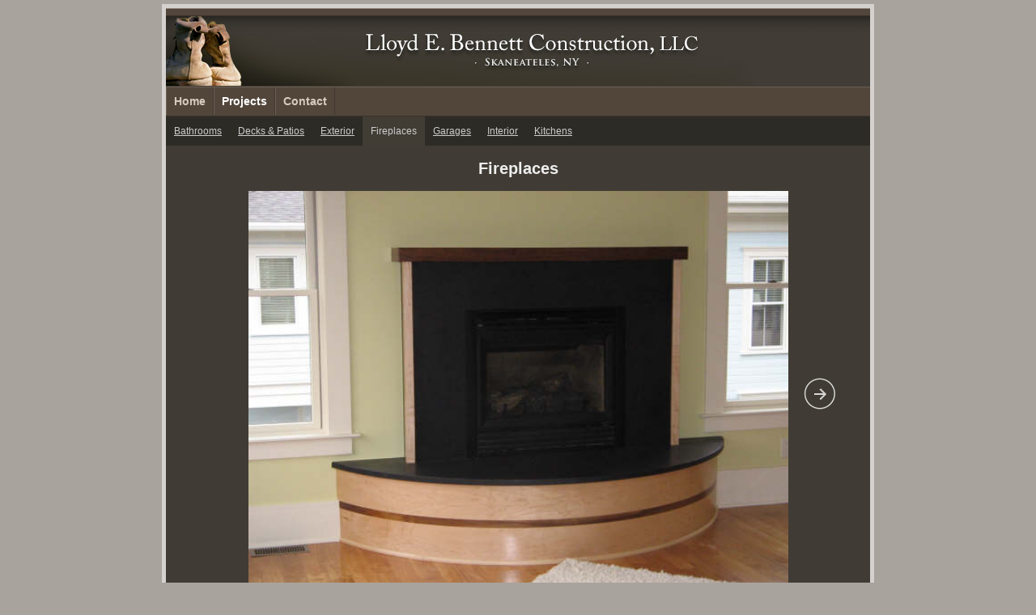

--- FILE ---
content_type: text/html; charset=UTF-8
request_url: http://www.lebconstruction.com/projects/Fireplaces
body_size: 1934
content:
<!DOCTYPE html PUBLIC "-//W3C//DTD XHTML 1.0 Transitional//EN" "http://www.w3.org/TR/xhtml1/DTD/xhtml1-transitional.dtd">
<html xmlns="http://www.w3.org/1999/xhtml">
<head profile="http://gmpg.org/xfn/11">
<title>Skaneateles, Owasco, Syracuse, Upstate NY, LEB Construction - Lloyd E. Bennett - Project</title>

<meta http-equiv="Content-Type" content="text/html; charset=utf-8" />
<meta http-equiv="Content-Language" content="en-us" />
<meta http-equiv="imagetoolbar" content="false" />
<meta name="robots" content="all" />
<meta name="viewport" content="width=870" />
<meta name="MSSmartTagsPreventParsing" content="true" />
<meta name="DC.title" content="LEB Construction" />
<meta name="DC.subject" content="Upstate NY construction company" />
<meta name="DC.creator" content="Taber Buhl - http://www.taberbuhl.com" />
<meta name="description" content="Lloyd E. Bennett Construction providing quality affordable remodeling, additionso, or new structures including homes, offices and other buildings. Serving the fingerlakes region of New York for over 15 years." />
<meta name="author" content="Taber Buhl" />
<meta name="Copyright" content="Copyright (c)2008 Taber Buhl" />

<link href="/css/default.css" rel="stylesheet" type="text/css" media="all" />

<script type="text/javascript" src="/js/jquery-1.9.1.min.js"></script>
<script type="text/javascript" src="/js/jssor.slider.mini.js"></script>
<script type="text/javascript" src="/js/project.js"></script>

</head>

<body id="body_project">

<div id="container">
  <div class="bar"></div>
  <ul id="nav">
    <li><a href="/index.php">Home</a></li><li class="active"><a href="/projects">Projects</a></li><li><a href="/contact.php">Contact</a></li>
  </ul>
        <div id="mainprojects" class="category">
            
            <ul class="secondary_nav">
                            <li><a href="/projects/Bathrooms">Bathrooms</a>
                            <li><a href="/projects/Decks+%26+Patios">Decks & Patios</a>
                            <li><a href="/projects/Exterior">Exterior</a>
                            <li class="active"><a href="/projects/Fireplaces">Fireplaces</a>
                            <li><a href="/projects/Garages">Garages</a>
                            <li><a href="/projects/Interior">Interior</a>
                            <li><a href="/projects/Kitchens">Kitchens</a>
                        </ul>
            
            <h1 class="heading">Fireplaces</h1>
            
            <div id="slider_container" style="position: relative; margin: 0 auto; width: 800px; height: 600px; background: transparent; overflow: hidden;">

                <!-- loading screen -->
                <div u="loading" style="position: absolute; top: 0px; left: 0px; right: 0 bottom: 0;">
                    <div style="filter: alpha(opacity=70); opacity:0.7; position: absolute; display: block; background-color: #000; top: 0px; left: 0px;width: 100%; height:100%;">
                    </div>
                    <div style="position: absolute; display: block; background: url(../img/loading.gif) no-repeat center center; top: 0px; left: 0px;width: 100%; height:100%;">
                    </div>
                </div>
                
                <!-- slides container -->
                <div u="slides" style="cursor: move; position: absolute; left: 0px; top: 0px; width: 800px; height: 500px; overflow: hidden;">
                    <div><img u="image" src="/project_images/Fireplaces/003.JPG"></div>
                    <div><img u="image" src="/project_images/Fireplaces/Borodino_House 004.jpg"></div>
                    <div><img u="image" src="/project_images/Fireplaces/Built.Ins.After.JPG"></div>
                    <div><img u="image" src="/project_images/Fireplaces/IMG_0219.jpg"></div>
                    <div><img u="image" src="/project_images/Fireplaces/IMG_0271.jpg"></div>
                    <div><img u="image" src="/project_images/Fireplaces/IMG_0368.jpg"></div>
                    <div><img u="image" src="/project_images/Fireplaces/IMG_0405.jpg"></div>
                    <div><img u="image" src="/project_images/Fireplaces/IMG_0412 cropped.jpg"></div>
                    <div><img u="image" src="/project_images/Fireplaces/IMG_0442.jpg"></div>
                    <div><img u="image" src="/project_images/Fireplaces/IMG_1418.jpg"></div>
                    <div><img u="image" src="/project_images/Fireplaces/IMG_3696.jpg"></div>
                    <div><img u="image" src="/project_images/Fireplaces/June2009 068.jpg"></div>
                    <div><img u="image" src="/project_images/Fireplaces/Lily 028.jpg"></div>
                    <div><img u="image" src="/project_images/Fireplaces/Petersons Mantel.jpg"></div>
                    <div><img u="image" src="/project_images/Fireplaces/Wallner Wedding 377.jpg"></div>
                    <div><img u="image" src="/project_images/Fireplaces/image_1.jpeg"></div>
                    <div><img u="image" src="/project_images/Fireplaces/image_22.jpeg"></div>
                </div>
                
                <span u="arrowleft" class="jssora05l" style="width: 40px; height: 40px; top: 230px; left: 8px;"></span>
                <span u="arrowright" class="jssora05r" style="width: 40px; height: 40px; top: 230px; right: 8px"></span>
                
                <div u="thumbnavigator" class="jssort01" style="position: absolute; left: 0; bottom: 0; right: 0; height: 100px;">
                    <div u="slides" style="cursor: move;">
                        <div u="prototype" class="p" style="position: absolute; width: 72px; height: 72px; top: 0; left: 0;">
                            <div class=w><div u="thumbnailtemplate" style="position: relative; height: 100%; border: none; top: 0;" class="centered_h"></div></div>
                            <div class=c>
                            </div>
                        </div>
                    </div>
                </div>
                
            <!-- end slider_container -->
            </div>
            
        <!-- end mainprojects -->
        </div>
        
</div>

<div id="footer">
  <p id="copyright">
    All content Copyright &copy;2008-2026  Lloyd E. Bennett Construction, LLC&nbsp; ∙ &nbsp;Skaneateles, NY
  </p>
  <p id="by">
    Site by <a href="http://www.taberbuhl.com/">Taber Buhl</a>
  </p>
  <!-- <p class="clear">
  <a target="_blank" href="https://www.bbb.org/online/consumer/cks.aspx?id=1100105105217"><img title="Click to verify BBB accreditation and to see a BBB report." border="0" src="/images/bbb.gif" alt="Click to verify BBB accreditation and to see a BBB report." /></a>
  </p> -->
  
  <br />
  <br />
  
</div>

</body>
</html>


--- FILE ---
content_type: text/css
request_url: http://www.lebconstruction.com/css/default.css
body_size: 1752
content:
body{ background-color: #a9a39d; margin: 0; padding: 0; font: normal normal normal 12px/16px tahoma,arial,helvetica; }
img{ border: 0; }
.clear{ clear: both; }
p.error{ color: #eee; margin: 10px; padding: 20px 0 20px 10px; }
a{ color: #ccc; }
a:link{ color: #ccc; }
a:visited{ color: #999; }
a:hover{ color: #fff; }
a:active{ color: #999; }

.centered_h{ left: 50%; -webkit-transform: translateX(-50%); -ms-transform: translateX(-50%); transform: translateX(-50%); }
.centered_v{ top: 50%; -webkit-transform: translateY(-50%); -ms-transform: translateY(-50%); transform: translateY(-50%); }

div#container{ position: relative; background: #403c35 url('../images/header.jpg') no-repeat 0 10px; border: 5px solid #d4d1ce; width: 870px; height: auto; margin: 5px auto 0 auto; }
*html div#container{ background: #403c35 url('../images/header.jpg') no-repeat 0 15px; }
div#container div.bar{ background: #52463b; border-top: 1px solid #91867b; border-bottom: 1px solid #393129; height: 8px; }
div#container ul#nav{ margin: 87px 0 0 0; padding: 0; height: 35px; background: #52463b; font: normal normal bold 14px/35px georgia,arial,helvetica; border-top: 1px solid #6b6055; border-bottom: 1px solid #393129; }
div#container ul#nav li{ margin: 0; padding: 0; display: inline; list-style: none; color: #d7cabe; cursor: pointer; }
div#container ul#nav li a{ text-decoration: none; line-height: 35px; height: 35px; border-left: 1px solid #6b6055; border-right: 1px solid #42382f; padding: 9px; }
div#container ul#nav li a:link{ color: #d7cabe; }
div#container ul#nav li a:visited{ color: #d0c3b7; }
div#container ul#nav li a:hover{ color: #eee2d7; }
div#container ul#nav li a:active{ color: #bcafa2; }
div#container ul#nav li.active a:link, div#container ul#nav li.active a:visited, div#container ul#nav li.active a:hover, div#container ul#nav li.active a:active{ text-decoration: none; color: #fff; }

ul.secondary_nav{ margin: 0; padding: 0; background: #2d2b25; }
ul.secondary_nav li{ margin: 0; padding: 10px; display: inline-block; }
ul.secondary_nav li.active{ background: #413d35; }
ul.secondary_nav li.active a{ text-decoration: none; }

div#footer{ position: relative; width: 870px; height: auto; margin: 0 auto 0 auto; height: 70px; }
div#footer p#copyright{ margin-top: 20px; font: normal normal normal 11px/14px tahoma,arial,helvetica; color: #eee; float: left; width: auto; }
div#footer p#by{ margin-top: 20px; font: normal normal normal 11px/14px tahoma,arial,helvetica; position: absolute; right: 0; color: #eee; float: right; width: auto; }
div#footer p#by a:link,
div#footer p#by a:visited,
div#footer p#by a:hover,
div#footer p#by a:active{ color: #eee; }

div#container div#maincontact{ background: url('../images/contact.jpg') repeat-y; width: 870px; }
div#container div#maincontact div.left{ clear: both; width: 236px; height: 30px; float: left; color: #eee; text-align: right; }
div#container div#maincontact div.left label:after{ content: '\00A0\00A0\00A0'; }
div#container div#maincontact div#firstleft{ clear: both; position: absolute; top: 80px; }
div#container div#maincontact div.left label{ margin: 0 0 0 83px; position: relative; top: 4px; }
div#container div#maincontact div.left label.required{ font-weight: bold; }
div#container div#maincontact div.left label.note{ color: #ccc; }
div#container div#maincontact div.right label.err{ color: #660000; padding: 0 0 0 5px; display: none; }
div#container div#maincontact div.right label#err_msg{ position: relative; }
div#container div#maincontact div.right{ width: 600px; height: 30px; float: left; margin: 0 0 0 20px; }
div#container div#maincontact div#firstright{ margin: 80px 0 0 20px; }
div#container div#maincontact div.right.textarea{ height: auto; }
div#container div#maincontact div.right input,
div#container div#maincontact div.right textarea{ border: 1px solid #333; padding: 2px; margin: 2px 0; font: normal normal normal 12px/16px tahoma,arial,helvetica; }
div#container div#maincontact div.right input.send{ padding: 6px 20px; }
div#container div#maincontact div.right a{ color: #ccc; }
div#container div#maincontact div.right a:link{ color: #ccc; }
div#container div#maincontact div.right a:visited{ color: #ccc; }
div#container div#maincontact div.right a:hover{ color: #fff; }
div#container div#maincontact div.right a:active{ color: #ccc; }

div#container div#mainprojects_top{ background: url('../images/bg_tile_top.jpg') repeat-y; width: 870px; height: 47px; overflow: hidden; }
#body_project div#container div#mainprojects_top{ background-image: none; }
div#container div#mainprojects_top div.left{ clear: both; width: 236px; height: 47px; margin: 17px 0 0 0; float: left; color: #eee; text-align: center; }
div#container div#mainprojects_top div.left a{ color: #ccc; }
div#container div#mainprojects_top div.left a:link{ color: #ccc; }
div#container div#mainprojects_top div.left a:visited{ color: #ccc; }
div#container div#mainprojects_top div.left a:hover{ color: #fff; }
div#container div#mainprojects_top div.left a:active{ color: #ccc; }
div#container div#mainprojects_top div.right{ text-align: center; width: 600px; height: 47px; float: left; margin: 17px 0 0 20px; font: normal normal bold 14px/16px arial,helvetica; color: #eee; }

div#container div#mainprojects{ background: url('../images/projects.jpg') repeat-y; width: 870px; }
#body_project div#container div#mainprojects{ background-image: none; }
div#container div#mainprojects.category div.right img{ border: 2px solid #ccc; }
div#container div#mainprojects div.left{ clear: both; width: 236px; height: auto; float: left; color: #eee; }
div#container div#mainprojects div.left ul{ list-style: none; margin: 0; padding: 0; }
div#container div#mainprojects div.left ul li{ margin: 10px 0 10px 80px; padding: 0; }
div#container div#mainprojects div.left div.thumb{ margin: 5px 2px 5px 8px; padding: 0; text-align: center; vertical-align: middle; float: left; width: 104px; height: 137px; overflow: hidden; }
/*div#container div#mainprojects div.left div.thumb img{ border: 2px solid #eee; }*/
div#container div#mainprojects div.left div.thumb.horiz img{ margin-top: 28px; }
div#container div#mainprojects div#firstleft{ clear: both; position: absolute; top: 80px; }
div#container div#mainprojects div.left ul li a:link{ color: #eee; }
div#container div#mainprojects div.left ul li a:visited{ color: #ccc; }
div#container div#mainprojects div.left ul li a:hover{ color: #fff; }
div#container div#mainprojects div.left ul li a:active{ color: #fff; }
div#container div#mainprojects div.right{ text-align: center; width: 600px; height: auto; float: left; margin: 0 0 0 15px; }
div#container div#mainprojects div#firstright{ margin: 80px 0 0 20px; }

#mainprojects .heading{ color: #eee; font-size: 20px; font-family: "Myriad Pro",Myriad,Georgia,Helvetica,Arial,sans; width: 600px; margin: 0 auto; padding: 20px 0; text-align: center; }

div#container div#main dl dt{ display: inline; color: #eee; }
div#container div#main dl dd{ display: inline; color: #eee; }

/* jssor slider thumbnail navigator skin 01 css */
.jssort01 .w {
    position: absolute;
    top: 0px;
    left: 0px;
    width: 100%;
    height: 100%;
}

.jssort01 .c {
    position: absolute;
    top: 0px;
    left: 0px;
    width: 68px;
    height: 68px;
    border: #000 2px solid;
}

.jssort01 .p:hover .c, .jssort01 .pav:hover .c, .jssort01 .pav .c {
    background: url(../img/t02.png) center center;
    border-width: 0px;
    top: 0;
    left: 0;
    width: 72px;
    height: 72px;
}

.jssort01 .p:hover .c, .jssort01 .pav:hover .c {
    top: 0px;
    left: 0px;
    width: 68px;
    height: 68px;
    border: #fff 2px solid;
}

/* jssor slider arrow navigator skin 05 css */
.jssora05l, .jssora05r, .jssora05ldn, .jssora05rdn {
    position: absolute;
    cursor: pointer;
    display: block;
    background: url(../img/a17.png) no-repeat;
    overflow: hidden;
}
.jssora05l { background-position: -10px -40px; }
.jssora05r { background-position: -70px -40px; }
.jssora05l:hover { background-position: -130px -40px; }
.jssora05r:hover { background-position: -190px -40px; }
.jssora05ldn { background-position: -250px -40px; }
.jssora05rdn { background-position: -310px -40px; }

--- FILE ---
content_type: text/javascript
request_url: http://www.lebconstruction.com/js/project.js
body_size: 1347
content:
jQuery(window).ready(function($) {
    var slideshow_transitions = [{ $Duration: 800, $Easing: { $Opacity: $JssorEasing$.$EaseInCubic }, $Opacity: 2, $Outside: true }];
    
    var options = {
        $FillMode: 1,
        $SlideHeight: 500,
        $AutoPlay: true,                          //[Optional] Whether to auto play, to enable slideshow, this option must be set to true, default value is false
        $AutoPlayInterval: 3000,                  //[Optional] Interval (in milliseconds) to go for next slide since the previous stopped if the slider is auto playing, default value is 3000
        $Loop: false,
        $PauseOnHover: 1,                         //[Optional] Whether to pause when mouse over if a slider is auto playing, 0 no pause, 1 pause for desktop, 2 pause for touch device, 3 pause for desktop and touch device, 4 freeze for desktop, 8 freeze for touch device, 12 freeze for desktop and touch device, default value is 1

        $DragOrientation: 0,                      //[Optional] Orientation to drag slide, 0 no drag, 1 horizental, 2 vertical, 3 either, default value is 1 (Note that the $DragOrientation should be the same as $PlayOrientation when $DisplayPieces is greater than 1, or parking position is not 0)
        $ArrowKeyNavigation: true,                //[Optional] Allows keyboard (arrow key) navigation or not, default value is false
        $SlideDuration: 800,                      //Specifies default duration (swipe) for slide in milliseconds

        $SlideshowOptions: {                      //[Optional] Options to specify and enable slideshow or not
            $Class: $JssorSlideshowRunner$,       //[Required] Class to create instance of slideshow
            $Transitions: slideshow_transitions,  //[Required] An array of slideshow transitions to play slideshow
            $TransitionsOrder: 1,                 //[Optional] The way to choose transition to play slide, 1 Sequence, 0 Random
            $ShowLink: true                       //[Optional] Whether to bring slide link on top of the slider when slideshow is running, default value is false
        },

        $ArrowNavigatorOptions: {                 //[Optional] Options to specify and enable arrow navigator or not
            $Class: $JssorArrowNavigator$,        //[Requried] Class to create arrow navigator instance
            $ChanceToShow: 2                      //[Required] 0 Never, 1 Mouse Over, 2 Always
        },

        $ThumbnailNavigatorOptions: {             //[Optional] Options to specify and enable thumbnail navigator or not
            $Loop: false,
            $Class: $JssorThumbnailNavigator$,    //[Required] Class to create thumbnail navigator instance
            $ChanceToShow: 2,                     //[Required] 0 Never, 1 Mouse Over, 2 Always

            $ActionMode: 1,                       //[Optional] 0 None, 1 act by click, 2 act by mouse hover, 3 both, default value is 1
            $SpacingX: 8,                         //[Optional] Horizontal space between each thumbnail in pixel, default value is 0
            $DisplayPieces: 10,                   //[Optional] Number of pieces to display, default value is 1
            $ParkingPosition: 360                 //[Optional] The offset position to park thumbnail
        }
    };

    var slider = new $JssorSlider$("slider_container", options);
    
    // responsive code begin
    // remove responsive code if you don't want the slider to scale while the window resizes
/*
    function ScaleSlider() {
        var parentWidth = jssor_slider1.$Elmt.parentNode.clientWidth;
        if (parentWidth)
            jssor_slider1.$ScaleWidth(Math.max(Math.min(parentWidth, 800), 300));
        else
            window.setTimeout(ScaleSlider, 30);
    }
    ScaleSlider();

    $(window).bind("load", ScaleSlider);
    $(window).bind("resize", ScaleSlider);
    $(window).bind("orientationchange", ScaleSlider);
*/
    //responsive code end
});
